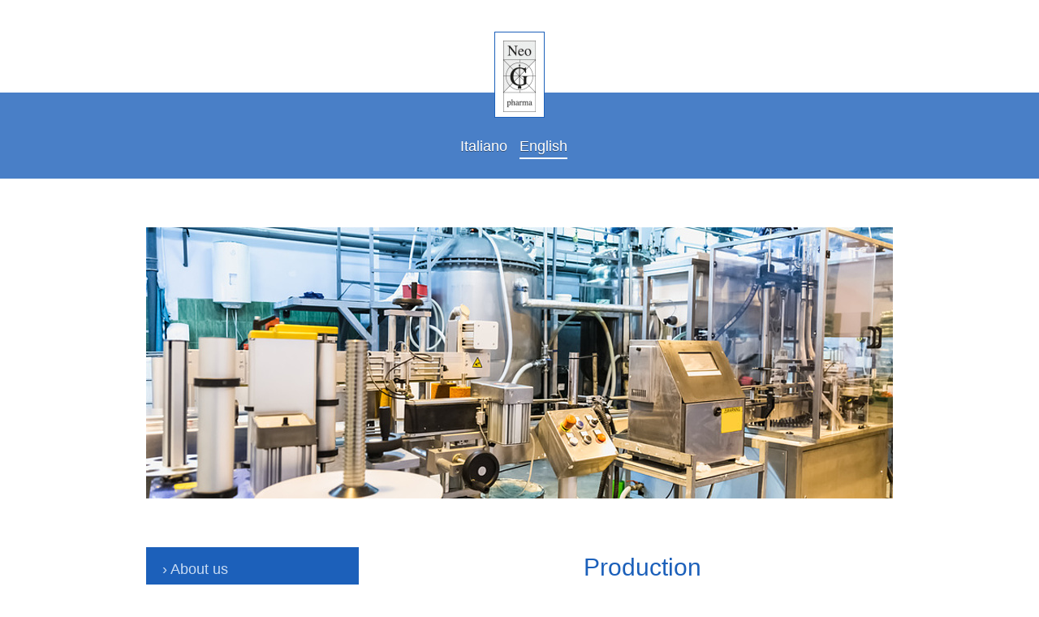

--- FILE ---
content_type: text/html; charset=UTF-8
request_url: https://www.neogpharma.com/english/about-us/production/
body_size: 7038
content:
<!DOCTYPE html>
<html lang="it"  ><head prefix="og: http://ogp.me/ns# fb: http://ogp.me/ns/fb# business: http://ogp.me/ns/business#">
    <meta http-equiv="Content-Type" content="text/html; charset=utf-8"/>
    <meta name="generator" content="IONOS MyWebsite"/>
        
    <link rel="dns-prefetch" href="//cdn.website-start.de/"/>
    <link rel="dns-prefetch" href="//118.mod.mywebsite-editor.com"/>
    <link rel="dns-prefetch" href="https://118.sb.mywebsite-editor.com/"/>
    <link rel="shortcut icon" href="https://www.neogpharma.com/s/misc/favicon.png?1549005402"/>
        <link rel="apple-touch-icon" href="https://www.neogpharma.com/s/misc/touchicon.png?1549005830"/>
        <title>Neo G pharma - Production</title>
    <style type="text/css">@media screen and (max-device-width: 1024px) {.diyw a.switchViewWeb {display: inline !important;}}</style>
    <style type="text/css">@media screen and (min-device-width: 1024px) {
            .mediumScreenDisabled { display:block }
            .smallScreenDisabled { display:block }
        }
        @media screen and (max-device-width: 1024px) { .mediumScreenDisabled { display:none } }
        @media screen and (max-device-width: 568px) { .smallScreenDisabled { display:none } }
                @media screen and (min-width: 1024px) {
            .mobilepreview .mediumScreenDisabled { display:block }
            .mobilepreview .smallScreenDisabled { display:block }
        }
        @media screen and (max-width: 1024px) { .mobilepreview .mediumScreenDisabled { display:none } }
        @media screen and (max-width: 568px) { .mobilepreview .smallScreenDisabled { display:none } }</style>
    <meta name="viewport" content="width=device-width, initial-scale=1, maximum-scale=1, minimal-ui"/>

<meta name="format-detection" content="telephone=no"/>
        <meta name="keywords" content="Fitointegrazione funzionale, integratori alimentari, dispositivi medici, fitoterapia, produzione, r&amp;d, Neo G pharma, lavora con noi, aries, mneme, kymera, enteroneos, epatoneos, dispepsia funzionale, colon irritabile, reflusso, declino cognitivo, ricostituente, stress, steatosi, steatoepatite, trauma, dolore, infiammazione"/>
            <meta name="description" content="Nata nel 2013 e con sede a Milano, Neo G pharma S.r.l. è una giovane e dinamica Azienda Italiana, ormai realtà consolidata nel panorama farmaceutico nazionale ed internazionale. Neo G pharma dispone di integratori alimentari formulati secondo i principi della Fitointegrazione Funzionale®."/>
            <meta name="robots" content="index,follow"/>
        <link href="//cdn.website-start.de/templates/2114/style.css?1763478093678" rel="stylesheet" type="text/css"/>
    <link href="https://www.neogpharma.com/s/style/theming.css?1707249603" rel="stylesheet" type="text/css"/>
    <link href="//cdn.website-start.de/app/cdn/min/group/web.css?1763478093678" rel="stylesheet" type="text/css"/>
<link href="//cdn.website-start.de/app/cdn/min/moduleserver/css/it_IT/common,shoppingbasket?1763478093678" rel="stylesheet" type="text/css"/>
    <link href="//cdn.website-start.de/app/cdn/min/group/mobilenavigation.css?1763478093678" rel="stylesheet" type="text/css"/>
    <link href="https://118.sb.mywebsite-editor.com/app/logstate2-css.php?site=36019587&amp;t=1768956519" rel="stylesheet" type="text/css"/>

<script type="text/javascript">
    /* <![CDATA[ */
var stagingMode = '';
    /* ]]> */
</script>
<script src="https://118.sb.mywebsite-editor.com/app/logstate-js.php?site=36019587&amp;t=1768956519"></script>

    <link href="//cdn.website-start.de/templates/2114/print.css?1763478093678" rel="stylesheet" media="print" type="text/css"/>
    <script type="text/javascript">
    /* <![CDATA[ */
    var systemurl = 'https://118.sb.mywebsite-editor.com/';
    var webPath = '/';
    var proxyName = '';
    var webServerName = 'www.neogpharma.com';
    var sslServerUrl = 'https://www.neogpharma.com';
    var nonSslServerUrl = 'http://www.neogpharma.com';
    var webserverProtocol = 'http://';
    var nghScriptsUrlPrefix = '//118.mod.mywebsite-editor.com';
    var sessionNamespace = 'DIY_SB';
    var jimdoData = {
        cdnUrl:  '//cdn.website-start.de/',
        messages: {
            lightBox: {
    image : 'Immagine',
    of: 'di'
}

        },
        isTrial: 0,
        pageId: 293084    };
    var script_basisID = "36019587";

    diy = window.diy || {};
    diy.web = diy.web || {};

        diy.web.jsBaseUrl = "//cdn.website-start.de/s/build/";

    diy.context = diy.context || {};
    diy.context.type = diy.context.type || 'web';
    /* ]]> */
</script>

<script type="text/javascript" src="//cdn.website-start.de/app/cdn/min/group/web.js?1763478093678" crossorigin="anonymous"></script><script type="text/javascript" src="//cdn.website-start.de/s/build/web.bundle.js?1763478093678" crossorigin="anonymous"></script><script type="text/javascript" src="//cdn.website-start.de/app/cdn/min/group/mobilenavigation.js?1763478093678" crossorigin="anonymous"></script><script src="//cdn.website-start.de/app/cdn/min/moduleserver/js/it_IT/common,shoppingbasket?1763478093678"></script>
<script type="text/javascript" src="https://cdn.website-start.de/proxy/apps/static/resource/dependencies/"></script><script type="text/javascript">
                    if (typeof require !== 'undefined') {
                        require.config({
                            waitSeconds : 10,
                            baseUrl : 'https://cdn.website-start.de/proxy/apps/static/js/'
                        });
                    }
                </script><script type="text/javascript" src="//cdn.website-start.de/app/cdn/min/group/pfcsupport.js?1763478093678" crossorigin="anonymous"></script>    <meta property="og:type" content="business.business"/>
    <meta property="og:url" content="https://www.neogpharma.com/english/about-us/production/"/>
    <meta property="og:title" content="Neo G pharma - Production"/>
            <meta property="og:description" content="Nata nel 2013 e con sede a Milano, Neo G pharma S.r.l. è una giovane e dinamica Azienda Italiana, ormai realtà consolidata nel panorama farmaceutico nazionale ed internazionale. Neo G pharma dispone di integratori alimentari formulati secondo i principi della Fitointegrazione Funzionale®."/>
                <meta property="og:image" content="https://www.neogpharma.com/s/misc/logo.jpg?t=1768509028"/>
        <meta property="business:contact_data:country_name" content="Italia"/>
    <meta property="business:contact_data:street_address" content="Mario Giuriati 14"/>
    <meta property="business:contact_data:locality" content="Milano"/>
    <meta property="business:contact_data:region" content="MI"/>
    <meta property="business:contact_data:email" content="andretinelli@neogpharma.it"/>
    <meta property="business:contact_data:postal_code" content="20129"/>
    <meta property="business:contact_data:phone_number" content="+39 0363 331042"/>
    <meta property="business:contact_data:fax_number" content="+39 0363 331042"/>
    
<meta property="business:hours:day" content="MONDAY"/><meta property="business:hours:start" content="09:00"/><meta property="business:hours:end" content="18:30"/><meta property="business:hours:day" content="TUESDAY"/><meta property="business:hours:start" content="09:00"/><meta property="business:hours:end" content="18:30"/><meta property="business:hours:day" content="WEDNESDAY"/><meta property="business:hours:start" content="09:00"/><meta property="business:hours:end" content="18:30"/><meta property="business:hours:day" content="THURSDAY"/><meta property="business:hours:start" content="09:00"/><meta property="business:hours:end" content="18:30"/><meta property="business:hours:day" content="FRIDAY"/><meta property="business:hours:start" content="09:00"/><meta property="business:hours:end" content="18:30"/></head>


<body class="body   cc-pagemode-default diyfeSidebarLeft diy-market-it_IT" data-pageid="293084" id="page-293084">
    
    <div class="diyw">
        <div class="diyweb">
	
<nav id="diyfeMobileNav" class="diyfeCA diyfeCA2" role="navigation">
    <a title="Apri/Chiudi navigazione">Apri/Chiudi navigazione</a>
    <ul class="mainNav1"><li class=" hasSubNavigation"><a data-page-id="298541" href="https://www.neogpharma.com/" class=" level_1"><span>Italiano</span></a><span class="diyfeDropDownSubOpener">&nbsp;</span><div class="diyfeDropDownSubList diyfeCA diyfeCA3"><ul class="mainNav2"><li class=" hasSubNavigation"><a data-page-id="230737" href="https://www.neogpharma.com/italiano/chi-siamo/" class=" level_2"><span>Chi siamo</span></a><span class="diyfeDropDownSubOpener">&nbsp;</span><div class="diyfeDropDownSubList diyfeCA diyfeCA3"><ul class="mainNav3"><li class=" hasSubNavigation"><a data-page-id="230552" href="https://www.neogpharma.com/italiano/chi-siamo/mission/" class=" level_3"><span>Mission</span></a></li><li class=" hasSubNavigation"><a data-page-id="231493" href="https://www.neogpharma.com/italiano/chi-siamo/r-d/" class=" level_3"><span>R&amp;D</span></a></li><li class=" hasSubNavigation"><a data-page-id="231495" href="https://www.neogpharma.com/italiano/chi-siamo/produzione/" class=" level_3"><span>Produzione</span></a></li><li class=" hasSubNavigation"><a data-page-id="231496" href="https://www.neogpharma.com/italiano/chi-siamo/logistica/" class=" level_3"><span>Logistica</span></a></li><li class=" hasSubNavigation"><a data-page-id="230743" href="https://www.neogpharma.com/italiano/chi-siamo/responsabilità-sociale/" class=" level_3"><span>Responsabilità sociale</span></a></li><li class=" hasSubNavigation"><a data-page-id="230672" href="https://www.neogpharma.com/italiano/chi-siamo/il-team/" class=" level_3"><span>Il team</span></a></li><li class=" hasSubNavigation"><a data-page-id="230738" href="https://www.neogpharma.com/italiano/chi-siamo/risorse-umane/" class=" level_3"><span>Risorse umane</span></a></li><li class=" hasSubNavigation"><a data-page-id="230739" href="https://www.neogpharma.com/italiano/chi-siamo/lavora-con-noi/" class=" level_3"><span>Lavora con noi</span></a></li></ul></div></li><li class=" hasSubNavigation"><a data-page-id="230556" href="https://www.neogpharma.com/italiano/la-fitointegrazione-funzionale/" class=" level_2"><span>La fitointegrazione funzionale ®</span></a><span class="diyfeDropDownSubOpener">&nbsp;</span><div class="diyfeDropDownSubList diyfeCA diyfeCA3"><ul class="mainNav3"><li class=" hasSubNavigation"><a data-page-id="516387" href="https://www.neogpharma.com/italiano/la-fitointegrazione-funzionale/lo-specialista-informa/" class=" level_3"><span>Lo Specialista informa</span></a></li><li class=" hasSubNavigation"><a data-page-id="518664" href="https://www.neogpharma.com/italiano/la-fitointegrazione-funzionale/biologo-nutrizionista/" class=" level_3"><span>Biologo nutrizionista</span></a></li></ul></div></li><li class=" hasSubNavigation"><a data-page-id="230716" href="https://www.neogpharma.com/italiano/eventi-neo-g-pharma/" class=" level_2"><span>Eventi Neo G Pharma</span></a></li><li class=" hasSubNavigation"><a data-page-id="239735" href="https://www.neogpharma.com/italiano/pubblicazioni-scientifiche/" class=" level_2"><span>Pubblicazioni scientifiche</span></a></li><li class=" hasSubNavigation"><a data-page-id="230588" href="https://www.neogpharma.com/italiano/prodotti/" class=" level_2"><span>Prodotti</span></a><span class="diyfeDropDownSubOpener">&nbsp;</span><div class="diyfeDropDownSubList diyfeCA diyfeCA3"><ul class="mainNav3"><li class=" hasSubNavigation"><a data-page-id="230589" href="https://www.neogpharma.com/italiano/prodotti/aries-fast/" class=" level_3"><span>Aries Fast ®</span></a></li><li class=" hasSubNavigation"><a data-page-id="394405" href="https://www.neogpharma.com/italiano/prodotti/sinuxol-aerosol-sinuxol-spray-nasale/" class=" level_3"><span>Sinuxol aerosol ® -Sinuxol spray nasale®</span></a></li><li class=" hasSubNavigation"><a data-page-id="447468" href="https://www.neogpharma.com/italiano/prodotti/mic-1000/" class=" level_3"><span>Mic 1000 ®</span></a></li><li class=" hasSubNavigation"><a data-page-id="447461" href="https://www.neogpharma.com/italiano/prodotti/mneme-focus/" class=" level_3"><span>Mneme Focus ®</span></a></li><li class=" hasSubNavigation"><a data-page-id="481431" href="https://www.neogpharma.com/italiano/prodotti/vitra-forte-gocce/" class=" level_3"><span>Vitra Forte Gocce®</span></a></li><li class=" hasSubNavigation"><a data-page-id="447472" href="https://www.neogpharma.com/italiano/prodotti/globinax/" class=" level_3"><span>Globinax ®</span></a></li><li class=" hasSubNavigation"><a data-page-id="447467" href="https://www.neogpharma.com/italiano/prodotti/epatoneos/" class=" level_3"><span>Epatoneos ®</span></a></li><li class=" hasSubNavigation"><a data-page-id="447464" href="https://www.neogpharma.com/italiano/prodotti/equivert/" class=" level_3"><span>EquiVert ®</span></a></li><li class=" hasSubNavigation"><a data-page-id="230591" href="https://www.neogpharma.com/italiano/prodotti/aminocal-plus/" class=" level_3"><span>Aminocal Plus ®</span></a></li></ul></div></li><li class=" hasSubNavigation"><a data-page-id="225349" href="https://www.neogpharma.com/italiano/contatti/" class=" level_2"><span>Contatti</span></a></li><li class=" hasSubNavigation"><a data-page-id="234259" href="https://www.neogpharma.com/italiano/privacy-e-condizioni-di-utilizzo/" class=" level_2"><span>Privacy e Condizioni di utilizzo</span></a></li></ul></div></li><li class="parent hasSubNavigation"><a data-page-id="293056" href="https://www.neogpharma.com/english/" class="parent level_1"><span>English</span></a><span class="diyfeDropDownSubOpener">&nbsp;</span><div class="diyfeDropDownSubList diyfeCA diyfeCA3"><ul class="mainNav2"><li class="parent hasSubNavigation"><a data-page-id="293079" href="https://www.neogpharma.com/english/about-us/" class="parent level_2"><span>About us</span></a><span class="diyfeDropDownSubOpener">&nbsp;</span><div class="diyfeDropDownSubList diyfeCA diyfeCA3"><ul class="mainNav3"><li class=" hasSubNavigation"><a data-page-id="293089" href="https://www.neogpharma.com/english/about-us/mission/" class=" level_3"><span>Mission</span></a></li><li class=" hasSubNavigation"><a data-page-id="293071" href="https://www.neogpharma.com/english/about-us/r-d/" class=" level_3"><span>R &amp; D</span></a></li><li class="current hasSubNavigation"><a data-page-id="293084" href="https://www.neogpharma.com/english/about-us/production/" class="current level_3"><span>Production</span></a></li><li class=" hasSubNavigation"><a data-page-id="293091" href="https://www.neogpharma.com/english/about-us/logistic/" class=" level_3"><span>Logistic</span></a></li><li class=" hasSubNavigation"><a data-page-id="293090" href="https://www.neogpharma.com/english/about-us/social-responsibility/" class=" level_3"><span>Social responsibility</span></a></li><li class=" hasSubNavigation"><a data-page-id="293116" href="https://www.neogpharma.com/english/about-us/human-resources/" class=" level_3"><span>Human resources</span></a></li><li class=" hasSubNavigation"><a data-page-id="293117" href="https://www.neogpharma.com/english/about-us/job-opportunities/" class=" level_3"><span>Job opportunities</span></a></li></ul></div></li><li class=" hasSubNavigation"><a data-page-id="293127" href="https://www.neogpharma.com/english/fitointegrazione-funzionale/" class=" level_2"><span>Fitointegrazione Funzionale®</span></a></li><li class=" hasSubNavigation"><a data-page-id="293128" href="https://www.neogpharma.com/english/our-scientific-publications/" class=" level_2"><span>Our scientific publications</span></a></li><li class=" hasSubNavigation"><a data-page-id="293312" href="https://www.neogpharma.com/english/products/" class=" level_2"><span>Products</span></a><span class="diyfeDropDownSubOpener">&nbsp;</span><div class="diyfeDropDownSubList diyfeCA diyfeCA3"><ul class="mainNav3"><li class=" hasSubNavigation"><a data-page-id="293315" href="https://www.neogpharma.com/english/products/nervous-system/" class=" level_3"><span>Nervous system</span></a></li><li class=" hasSubNavigation"><a data-page-id="523491" href="https://www.neogpharma.com/english/products/jobs/" class=" level_3"><span>jobs</span></a></li><li class=" hasSubNavigation"><a data-page-id="293316" href="https://www.neogpharma.com/english/products/musculoskeletal-system/" class=" level_3"><span>Musculoskeletal system</span></a></li></ul></div></li><li class=" hasSubNavigation"><a data-page-id="293129" href="https://www.neogpharma.com/english/contacts/" class=" level_2"><span>Contacts</span></a></li></ul></div></li></ul></nav>
	<div class="diywebLiveArea">
				<div class="diyfeGE">
					<div class="diywebGutter">
			<div id="diywebAppContainer1st"></div>
					<div class="diywebLogo">
						
    <style type="text/css" media="all">
        /* <![CDATA[ */
                .diyw #website-logo {
            text-align: center !important;
                        padding: 0px 0;
                    }
        
                /* ]]> */
    </style>

    <div id="website-logo">
            <a href="https://www.neogpharma.com/"><img class="website-logo-image" width="40" src="https://www.neogpharma.com/s/misc/logo.jpg?t=1768509029" alt=""/></a>

            
            </div>


					</div>	
					</div>
				</div>
		</div>
	<div class="diywebNav diywebNavMain diywebNav1 diywebNavHorizontal">
		<div class="diywebLiveArea">
			<div class="diywebMainGutter">
				<div class="diyfeGE diyfeCA diyfeCA2">
					<div class="diywebGutter">
						<div class="webnavigation"><ul id="mainNav1" class="mainNav1"><li class="navTopItemGroup_1"><a data-page-id="298541" href="https://www.neogpharma.com/" class="level_1"><span>Italiano</span></a></li><li class="navTopItemGroup_2"><a data-page-id="293056" href="https://www.neogpharma.com/english/" class="parent level_1"><span>English</span></a></li></ul></div>
					</div>
				</div>
			</div>
		</div>
	</div>
	<div class="diywebEmotionHeader">
		<div class="diywebLiveArea">
			<div class="diywebMainGutter">
				<div class="diyfeGE">
					<div class="diywebGutter">
						
<style type="text/css" media="all">
.diyw div#emotion-header {
        max-width: 920px;
        max-height: 334px;
                background: #EEEEEE;
    }

.diyw div#emotion-header-title-bg {
    left: 0%;
    top: 38%;
    width: 100%;
    height: 17%;

    background-color: #FFFFFF;
    opacity: 0.50;
    filter: alpha(opacity = 50);
    display: none;}

.diyw div#emotion-header strong#emotion-header-title {
    left: 12%;
    top: 38%;
    color: #1e5ab5;
    display: none;    font: normal bold 24px/120% Impact, Charcoal, sans-serif;
}

.diyw div#emotion-no-bg-container{
    max-height: 334px;
}

.diyw div#emotion-no-bg-container .emotion-no-bg-height {
    margin-top: 36.30%;
}
</style>
<div id="emotion-header" data-action="loadView" data-params="active" data-imagescount="1">
            <img src="https://www.neogpharma.com/s/img/emotionheader6767224.jpg?1447061426.920px.334px" id="emotion-header-img" alt=""/>
            
        <div id="ehSlideshowPlaceholder">
            <div id="ehSlideShow">
                <div class="slide-container">
                                        <div style="background-color: #EEEEEE">
                            <img src="https://www.neogpharma.com/s/img/emotionheader6767224.jpg?1447061426.920px.334px" alt=""/>
                        </div>
                                    </div>
            </div>
        </div>


        <script type="text/javascript">
        //<![CDATA[
                diy.module.emotionHeader.slideShow.init({ slides: [{"url":"https:\/\/www.neogpharma.com\/s\/img\/emotionheader6767224.jpg?1447061426.920px.334px","image_alt":"","bgColor":"#EEEEEE"}] });
        //]]>
        </script>

    
    
    
    
    
    <script type="text/javascript">
    //<![CDATA[
    (function ($) {
        function enableSvgTitle() {
                        var titleSvg = $('svg#emotion-header-title-svg'),
                titleHtml = $('#emotion-header-title'),
                emoWidthAbs = 920,
                emoHeightAbs = 334,
                offsetParent,
                titlePosition,
                svgBoxWidth,
                svgBoxHeight;

                        if (titleSvg.length && titleHtml.length) {
                offsetParent = titleHtml.offsetParent();
                titlePosition = titleHtml.position();
                svgBoxWidth = titleHtml.width();
                svgBoxHeight = titleHtml.height();

                                titleSvg.get(0).setAttribute('viewBox', '0 0 ' + svgBoxWidth + ' ' + svgBoxHeight);
                titleSvg.css({
                   left: Math.roundTo(100 * titlePosition.left / offsetParent.width(), 3) + '%',
                   top: Math.roundTo(100 * titlePosition.top / offsetParent.height(), 3) + '%',
                   width: Math.roundTo(100 * svgBoxWidth / emoWidthAbs, 3) + '%',
                   height: Math.roundTo(100 * svgBoxHeight / emoHeightAbs, 3) + '%'
                });

                titleHtml.css('visibility','hidden');
                titleSvg.css('visibility','visible');
            }
        }

        
            var posFunc = function($, overrideSize) {
                var elems = [], containerWidth, containerHeight;
                                    elems.push({
                        selector: '#emotion-header-title',
                        overrideSize: true,
                        horPos: 47.41,
                        vertPos: 93.48                    });
                    lastTitleWidth = $('#emotion-header-title').width();
                                                elems.push({
                    selector: '#emotion-header-title-bg',
                    horPos: 0,
                    vertPos: 0                });
                                
                containerWidth = parseInt('920');
                containerHeight = parseInt('334');

                for (var i = 0; i < elems.length; ++i) {
                    var el = elems[i],
                        $el = $(el.selector),
                        pos = {
                            left: el.horPos,
                            top: el.vertPos
                        };
                    if (!$el.length) continue;
                    var anchorPos = $el.anchorPosition();
                    anchorPos.$container = $('#emotion-header');

                    if (overrideSize === true || el.overrideSize === true) {
                        anchorPos.setContainerSize(containerWidth, containerHeight);
                    } else {
                        anchorPos.setContainerSize(null, null);
                    }

                    var pxPos = anchorPos.fromAnchorPosition(pos),
                        pcPos = anchorPos.toPercentPosition(pxPos);

                    var elPos = {};
                    if (!isNaN(parseFloat(pcPos.top)) && isFinite(pcPos.top)) {
                        elPos.top = pcPos.top + '%';
                    }
                    if (!isNaN(parseFloat(pcPos.left)) && isFinite(pcPos.left)) {
                        elPos.left = pcPos.left + '%';
                    }
                    $el.css(elPos);
                }

                // switch to svg title
                enableSvgTitle();
            };

                        var $emotionImg = jQuery('#emotion-header-img');
            if ($emotionImg.length > 0) {
                // first position the element based on stored size
                posFunc(jQuery, true);

                // trigger reposition using the real size when the element is loaded
                var ehLoadEvTriggered = false;
                $emotionImg.one('load', function(){
                    posFunc(jQuery);
                    ehLoadEvTriggered = true;
                                        diy.module.emotionHeader.slideShow.start();
                                    }).each(function() {
                                        if(this.complete || typeof this.complete === 'undefined') {
                        jQuery(this).load();
                    }
                });

                                noLoadTriggeredTimeoutId = setTimeout(function() {
                    if (!ehLoadEvTriggered) {
                        posFunc(jQuery);
                    }
                    window.clearTimeout(noLoadTriggeredTimeoutId)
                }, 5000);//after 5 seconds
            } else {
                jQuery(function(){
                    posFunc(jQuery);
                });
            }

                        if (jQuery.isBrowser && jQuery.isBrowser.ie8) {
                var longTitleRepositionCalls = 0;
                longTitleRepositionInterval = setInterval(function() {
                    if (lastTitleWidth > 0 && lastTitleWidth != jQuery('#emotion-header-title').width()) {
                        posFunc(jQuery);
                    }
                    longTitleRepositionCalls++;
                    // try this for 5 seconds
                    if (longTitleRepositionCalls === 5) {
                        window.clearInterval(longTitleRepositionInterval);
                    }
                }, 1000);//each 1 second
            }

            }(jQuery));
    //]]>
    </script>

    </div>

					</div>
				</div>
			</div>
		</div>
	</div>
	<div class="diywebContent">
		<div class="diywebLiveArea">
			<div class="diywebMainGutter">
				<div class="diyfeGridGroup diyfeCA diyfeCA1">
					<div class="diywebMain diyfeGE">
						<div class="diywebGutter">
							
        <div id="content_area">
        	<div id="content_start"></div>
        	
        
        <div id="matrix_725783" class="sortable-matrix" data-matrixId="725783"><div class="n module-type-header diyfeLiveArea "> <h1><span class="diyfeDecoration">Production</span></h1> </div><div class="n module-type-text diyfeLiveArea "> <p><span style="color:#757575;">Production plants are equipped with the most advanced, currently available, technologies. These technologies meet pharmaceutical standards governing the use of
machines, the compliance with specific procedures, the quality control and the environmental impact.  These standards are much higher than those required by the segment of food supplements but
we believe they are necessary to provide our customers with products of the highest quality.</span></p>
<p><span style="color:#757575;"> </span></p>
<p><span style="color:#757575;">We adopt a strict <strong>quality control system</strong>, used to test products at each production process stage, from raw materials to finished product.</span></p>
<p><span style="color:#757575;"> </span></p>
<p><span style="color:#757575;">All production plants are registered under the <strong>Reg. CE 852/2004</strong> and under certification system <strong>GMP (Good Manufacturing Practices)</strong>. We
use the most sophisticated technologies in laboratories of QC and Microbiology, according to the highest standards of quality and safety required by European <strong>(Code of Federal Regulations,
Title 21, Volume 2, Part 111, of 01.04.2013) and American (US FDA Registration no. 10725095718) regulations.</strong></span></p>
<p> </p>
<p style="text-align:justify;text-justify:inter-ideograph;">Production plants have the following Ministerial Authorizations:</p>
<p style="text-align:justify;text-justify:inter-ideograph;"> </p>
<ul>
<li style="text-align:justify;text-justify:inter-ideograph;">Ministerial authorization to produce foods for particular nutritional uses (Legislative Decree no. 111/92);</li>
<li style="text-align:justify;text-justify:inter-ideograph;">Authorization to produce cosmetics;</li>
<li style="text-align:justify;text-justify:inter-ideograph;">Authorization as an operator for preparation and packaging of organic products.</li>
</ul>
<p style="text-align:justify;text-justify:inter-ideograph;"> </p>
<p style="text-align:justify;text-justify:inter-ideograph;">realising its production activity in accordance with Legislative Decree. 111/92, with Program Qualification Company FEDER-SALUS (National
Federation of Health Products Manufacturers) requirements.</p> </div></div>
        
        
        </div>
						</div>
					</div>
					<div class="diywebSecondary diyfeGE diyfeCA diyfeCA3">
						<div class="diywebNav diywebNav23 diywebHideOnSmall">
							<div class="diyfeGE">
								<div class="diywebGutter">
									<div class="webnavigation"><ul id="mainNav2" class="mainNav2"><li class="navTopItemGroup_0"><a data-page-id="293079" href="https://www.neogpharma.com/english/about-us/" class="parent level_2"><span>About us</span></a></li><li><ul id="mainNav3" class="mainNav3"><li class="navTopItemGroup_0"><a data-page-id="293089" href="https://www.neogpharma.com/english/about-us/mission/" class="level_3"><span>Mission</span></a></li><li class="navTopItemGroup_0"><a data-page-id="293071" href="https://www.neogpharma.com/english/about-us/r-d/" class="level_3"><span>R &amp; D</span></a></li><li class="navTopItemGroup_0"><a data-page-id="293084" href="https://www.neogpharma.com/english/about-us/production/" class="current level_3"><span>Production</span></a></li><li class="navTopItemGroup_0"><a data-page-id="293091" href="https://www.neogpharma.com/english/about-us/logistic/" class="level_3"><span>Logistic</span></a></li><li class="navTopItemGroup_0"><a data-page-id="293090" href="https://www.neogpharma.com/english/about-us/social-responsibility/" class="level_3"><span>Social responsibility</span></a></li><li class="navTopItemGroup_0"><a data-page-id="293116" href="https://www.neogpharma.com/english/about-us/human-resources/" class="level_3"><span>Human resources</span></a></li><li class="navTopItemGroup_0"><a data-page-id="293117" href="https://www.neogpharma.com/english/about-us/job-opportunities/" class="level_3"><span>Job opportunities</span></a></li></ul></li><li class="navTopItemGroup_0"><a data-page-id="293127" href="https://www.neogpharma.com/english/fitointegrazione-funzionale/" class="level_2"><span>Fitointegrazione Funzionale®</span></a></li><li class="navTopItemGroup_0"><a data-page-id="293128" href="https://www.neogpharma.com/english/our-scientific-publications/" class="level_2"><span>Our scientific publications</span></a></li><li class="navTopItemGroup_0"><a data-page-id="293312" href="https://www.neogpharma.com/english/products/" class="level_2"><span>Products</span></a></li><li class="navTopItemGroup_0"><a data-page-id="293129" href="https://www.neogpharma.com/english/contacts/" class="level_2"><span>Contacts</span></a></li></ul></div>
								</div>
							</div>
						</div>
						<div class="diywebSidebar">
							<div class="diyfeGE">
								<div class="diywebGutter">
									<div id="matrix_551235" class="sortable-matrix" data-matrixId="551235"></div>
								</div>
							</div>
						</div>
					</div>
				</div>
			</div>
		</div>
	</div>
	<div class="diywebFooter">
		<div class="diywebLiveArea">
			<div class="diywebMainGutter">
				<div class="diyfeGE diywebPull diyfeCA diyfeCA4">
					<div class="diywebGutter">
						<div id="contentfooter">
    <div class="leftrow">
                        <a rel="nofollow" href="javascript:window.print();">
                    <img class="inline" height="14" width="18" src="//cdn.website-start.de/s/img/cc/printer.gif" alt=""/>
                    Stampa                </a> <span class="footer-separator">|</span>
                <a href="https://www.neogpharma.com/sitemap/">Mappa del sito</a>
                        <br/> © Neo G pharma s.r.l. Via San Martino, 15 - 20056 Trezzo sull'Adda (MI) C.F./ P.I.: 08468500965 - Tel-Fax: 0039 0356591143 - Contatti:info@neogpharma.it
            </div>
    <script type="text/javascript">
        window.diy.ux.Captcha.locales = {
            generateNewCode: 'Genera nuovo codice',
            enterCode: 'Inserisci il codice'
        };
        window.diy.ux.Cap2.locales = {
            generateNewCode: 'Genera nuovo codice',
            enterCode: 'Inserisci il codice'
        };
    </script>
    <div class="rightrow">
                <p><a class="diyw switchViewWeb" href="javascript:switchView('desktop');">Vista web</a><a class="diyw switchViewMobile" href="javascript:switchView('mobile');"> Vista Mobile</a></p>
                <span class="loggedin">
            <a rel="nofollow" id="logout" href="https://118.sb.mywebsite-editor.com/app/cms/logout.php">Esci</a> <span class="footer-separator">|</span>
            <a rel="nofollow" id="edit" href="https://118.sb.mywebsite-editor.com/app/36019587/293084/">Modifica pagina</a>
        </span>
    </div>
</div>


					</div>
				</div>
			</div>
		</div>
	</div>
</div>    </div>

    
    </body>


<!-- rendered at Thu, 15 Jan 2026 21:30:29 +0100 -->
</html>
